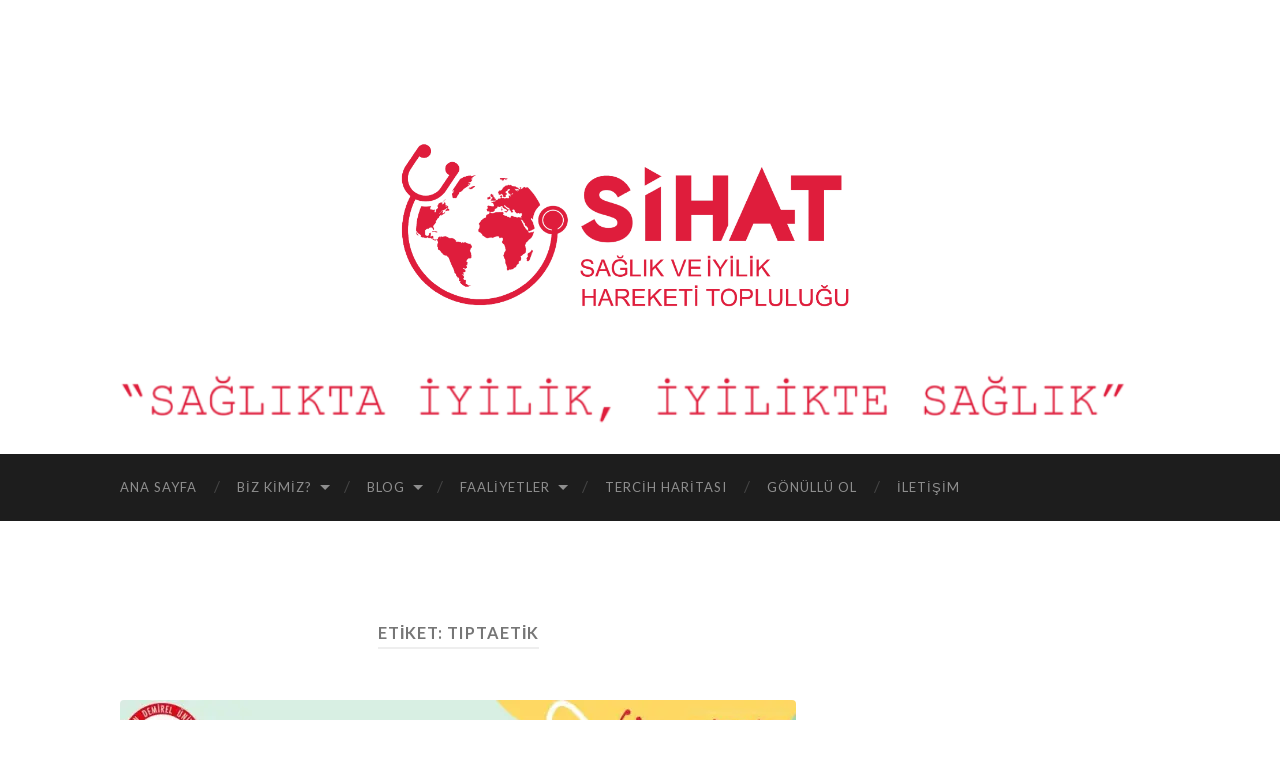

--- FILE ---
content_type: text/html; charset=UTF-8
request_url: http://saglikveiyilikhareketi.org/tag/tiptaetik/
body_size: 13152
content:
<!DOCTYPE html>

<html dir="ltr" lang="tr">

	<head>

		<meta http-equiv="content-type" content="text/html" charset="UTF-8" />
		<meta name="viewport" content="width=device-width, initial-scale=1.0" >

		<link rel="profile" href="http://gmpg.org/xfn/11">

		<title>tıptaetik | Sağlık ve İyilik Hareketi</title>

		<!-- All in One SEO 4.9.3 - aioseo.com -->
	<meta name="robots" content="max-image-preview:large" />
	<link rel="canonical" href="http://saglikveiyilikhareketi.org/tag/tiptaetik/" />
	<meta name="generator" content="All in One SEO (AIOSEO) 4.9.3" />
		<script type="application/ld+json" class="aioseo-schema">
			{"@context":"https:\/\/schema.org","@graph":[{"@type":"BreadcrumbList","@id":"http:\/\/saglikveiyilikhareketi.org\/tag\/tiptaetik\/#breadcrumblist","itemListElement":[{"@type":"ListItem","@id":"http:\/\/saglikveiyilikhareketi.org#listItem","position":1,"name":"Ev","item":"http:\/\/saglikveiyilikhareketi.org","nextItem":{"@type":"ListItem","@id":"http:\/\/saglikveiyilikhareketi.org\/tag\/tiptaetik\/#listItem","name":"t\u0131ptaetik"}},{"@type":"ListItem","@id":"http:\/\/saglikveiyilikhareketi.org\/tag\/tiptaetik\/#listItem","position":2,"name":"t\u0131ptaetik","previousItem":{"@type":"ListItem","@id":"http:\/\/saglikveiyilikhareketi.org#listItem","name":"Ev"}}]},{"@type":"CollectionPage","@id":"http:\/\/saglikveiyilikhareketi.org\/tag\/tiptaetik\/#collectionpage","url":"http:\/\/saglikveiyilikhareketi.org\/tag\/tiptaetik\/","name":"t\u0131ptaetik | Sa\u011fl\u0131k ve \u0130yilik Hareketi","inLanguage":"tr-TR","isPartOf":{"@id":"http:\/\/saglikveiyilikhareketi.org\/#website"},"breadcrumb":{"@id":"http:\/\/saglikveiyilikhareketi.org\/tag\/tiptaetik\/#breadcrumblist"}},{"@type":"Organization","@id":"http:\/\/saglikveiyilikhareketi.org\/#organization","name":"Sa\u011fl\u0131k ve \u0130yilik Hareketi","description":"Sa\u011fl\u0131kta \u0130yilik, \u0130yilikte Sa\u011fl\u0131k","url":"http:\/\/saglikveiyilikhareketi.org\/"},{"@type":"WebSite","@id":"http:\/\/saglikveiyilikhareketi.org\/#website","url":"http:\/\/saglikveiyilikhareketi.org\/","name":"Sa\u011fl\u0131k ve \u0130yilik Hareketi","description":"Sa\u011fl\u0131kta \u0130yilik, \u0130yilikte Sa\u011fl\u0131k","inLanguage":"tr-TR","publisher":{"@id":"http:\/\/saglikveiyilikhareketi.org\/#organization"}}]}
		</script>
		<!-- All in One SEO -->

<link rel='dns-prefetch' href='//stats.wp.com' />
<link rel='preconnect' href='//i0.wp.com' />
<link rel='preconnect' href='//c0.wp.com' />
<link rel="alternate" type="application/rss+xml" title="Sağlık ve İyilik Hareketi &raquo; akışı" href="http://saglikveiyilikhareketi.org/feed/" />
<link rel="alternate" type="application/rss+xml" title="Sağlık ve İyilik Hareketi &raquo; yorum akışı" href="http://saglikveiyilikhareketi.org/comments/feed/" />
<link rel="alternate" type="application/rss+xml" title="Sağlık ve İyilik Hareketi &raquo; tıptaetik etiket akışı" href="http://saglikveiyilikhareketi.org/tag/tiptaetik/feed/" />
<style id='wp-img-auto-sizes-contain-inline-css' type='text/css'>
img:is([sizes=auto i],[sizes^="auto," i]){contain-intrinsic-size:3000px 1500px}
/*# sourceURL=wp-img-auto-sizes-contain-inline-css */
</style>
<link rel='stylesheet' id='mec-select2-style-css' href='http://saglikveiyilikhareketi.org/wp-content/plugins/modern-events-calendar-lite/assets/packages/select2/select2.min.css?ver=6.5.6' type='text/css' media='all' />
<link rel='stylesheet' id='mec-font-icons-css' href='http://saglikveiyilikhareketi.org/wp-content/plugins/modern-events-calendar-lite/assets/css/iconfonts.css?ver=6.9' type='text/css' media='all' />
<link rel='stylesheet' id='mec-frontend-style-css' href='http://saglikveiyilikhareketi.org/wp-content/plugins/modern-events-calendar-lite/assets/css/frontend.min.css?ver=6.5.6' type='text/css' media='all' />
<link rel='stylesheet' id='mec-tooltip-style-css' href='http://saglikveiyilikhareketi.org/wp-content/plugins/modern-events-calendar-lite/assets/packages/tooltip/tooltip.css?ver=6.9' type='text/css' media='all' />
<link rel='stylesheet' id='mec-tooltip-shadow-style-css' href='http://saglikveiyilikhareketi.org/wp-content/plugins/modern-events-calendar-lite/assets/packages/tooltip/tooltipster-sideTip-shadow.min.css?ver=6.9' type='text/css' media='all' />
<link rel='stylesheet' id='featherlight-css' href='http://saglikveiyilikhareketi.org/wp-content/plugins/modern-events-calendar-lite/assets/packages/featherlight/featherlight.css?ver=6.9' type='text/css' media='all' />
<link rel='stylesheet' id='mec-lity-style-css' href='http://saglikveiyilikhareketi.org/wp-content/plugins/modern-events-calendar-lite/assets/packages/lity/lity.min.css?ver=6.9' type='text/css' media='all' />
<link rel='stylesheet' id='mec-general-calendar-style-css' href='http://saglikveiyilikhareketi.org/wp-content/plugins/modern-events-calendar-lite/assets/css/mec-general-calendar.css?ver=6.9' type='text/css' media='all' />
<link rel='stylesheet' id='sbi_styles-css' href='http://saglikveiyilikhareketi.org/wp-content/plugins/instagram-feed/css/sbi-styles.min.css?ver=6.10.0' type='text/css' media='all' />
<style id='wp-emoji-styles-inline-css' type='text/css'>

	img.wp-smiley, img.emoji {
		display: inline !important;
		border: none !important;
		box-shadow: none !important;
		height: 1em !important;
		width: 1em !important;
		margin: 0 0.07em !important;
		vertical-align: -0.1em !important;
		background: none !important;
		padding: 0 !important;
	}
/*# sourceURL=wp-emoji-styles-inline-css */
</style>
<style id='wp-block-library-inline-css' type='text/css'>
:root{--wp-block-synced-color:#7a00df;--wp-block-synced-color--rgb:122,0,223;--wp-bound-block-color:var(--wp-block-synced-color);--wp-editor-canvas-background:#ddd;--wp-admin-theme-color:#007cba;--wp-admin-theme-color--rgb:0,124,186;--wp-admin-theme-color-darker-10:#006ba1;--wp-admin-theme-color-darker-10--rgb:0,107,160.5;--wp-admin-theme-color-darker-20:#005a87;--wp-admin-theme-color-darker-20--rgb:0,90,135;--wp-admin-border-width-focus:2px}@media (min-resolution:192dpi){:root{--wp-admin-border-width-focus:1.5px}}.wp-element-button{cursor:pointer}:root .has-very-light-gray-background-color{background-color:#eee}:root .has-very-dark-gray-background-color{background-color:#313131}:root .has-very-light-gray-color{color:#eee}:root .has-very-dark-gray-color{color:#313131}:root .has-vivid-green-cyan-to-vivid-cyan-blue-gradient-background{background:linear-gradient(135deg,#00d084,#0693e3)}:root .has-purple-crush-gradient-background{background:linear-gradient(135deg,#34e2e4,#4721fb 50%,#ab1dfe)}:root .has-hazy-dawn-gradient-background{background:linear-gradient(135deg,#faaca8,#dad0ec)}:root .has-subdued-olive-gradient-background{background:linear-gradient(135deg,#fafae1,#67a671)}:root .has-atomic-cream-gradient-background{background:linear-gradient(135deg,#fdd79a,#004a59)}:root .has-nightshade-gradient-background{background:linear-gradient(135deg,#330968,#31cdcf)}:root .has-midnight-gradient-background{background:linear-gradient(135deg,#020381,#2874fc)}:root{--wp--preset--font-size--normal:16px;--wp--preset--font-size--huge:42px}.has-regular-font-size{font-size:1em}.has-larger-font-size{font-size:2.625em}.has-normal-font-size{font-size:var(--wp--preset--font-size--normal)}.has-huge-font-size{font-size:var(--wp--preset--font-size--huge)}.has-text-align-center{text-align:center}.has-text-align-left{text-align:left}.has-text-align-right{text-align:right}.has-fit-text{white-space:nowrap!important}#end-resizable-editor-section{display:none}.aligncenter{clear:both}.items-justified-left{justify-content:flex-start}.items-justified-center{justify-content:center}.items-justified-right{justify-content:flex-end}.items-justified-space-between{justify-content:space-between}.screen-reader-text{border:0;clip-path:inset(50%);height:1px;margin:-1px;overflow:hidden;padding:0;position:absolute;width:1px;word-wrap:normal!important}.screen-reader-text:focus{background-color:#ddd;clip-path:none;color:#444;display:block;font-size:1em;height:auto;left:5px;line-height:normal;padding:15px 23px 14px;text-decoration:none;top:5px;width:auto;z-index:100000}html :where(.has-border-color){border-style:solid}html :where([style*=border-top-color]){border-top-style:solid}html :where([style*=border-right-color]){border-right-style:solid}html :where([style*=border-bottom-color]){border-bottom-style:solid}html :where([style*=border-left-color]){border-left-style:solid}html :where([style*=border-width]){border-style:solid}html :where([style*=border-top-width]){border-top-style:solid}html :where([style*=border-right-width]){border-right-style:solid}html :where([style*=border-bottom-width]){border-bottom-style:solid}html :where([style*=border-left-width]){border-left-style:solid}html :where(img[class*=wp-image-]){height:auto;max-width:100%}:where(figure){margin:0 0 1em}html :where(.is-position-sticky){--wp-admin--admin-bar--position-offset:var(--wp-admin--admin-bar--height,0px)}@media screen and (max-width:600px){html :where(.is-position-sticky){--wp-admin--admin-bar--position-offset:0px}}

/*# sourceURL=wp-block-library-inline-css */
</style><style id='global-styles-inline-css' type='text/css'>
:root{--wp--preset--aspect-ratio--square: 1;--wp--preset--aspect-ratio--4-3: 4/3;--wp--preset--aspect-ratio--3-4: 3/4;--wp--preset--aspect-ratio--3-2: 3/2;--wp--preset--aspect-ratio--2-3: 2/3;--wp--preset--aspect-ratio--16-9: 16/9;--wp--preset--aspect-ratio--9-16: 9/16;--wp--preset--color--black: #000000;--wp--preset--color--cyan-bluish-gray: #abb8c3;--wp--preset--color--white: #fff;--wp--preset--color--pale-pink: #f78da7;--wp--preset--color--vivid-red: #cf2e2e;--wp--preset--color--luminous-vivid-orange: #ff6900;--wp--preset--color--luminous-vivid-amber: #fcb900;--wp--preset--color--light-green-cyan: #7bdcb5;--wp--preset--color--vivid-green-cyan: #00d084;--wp--preset--color--pale-cyan-blue: #8ed1fc;--wp--preset--color--vivid-cyan-blue: #0693e3;--wp--preset--color--vivid-purple: #9b51e0;--wp--preset--color--accent: #c61313;--wp--preset--color--dark-gray: #444;--wp--preset--color--medium-gray: #666;--wp--preset--color--light-gray: #888;--wp--preset--gradient--vivid-cyan-blue-to-vivid-purple: linear-gradient(135deg,rgb(6,147,227) 0%,rgb(155,81,224) 100%);--wp--preset--gradient--light-green-cyan-to-vivid-green-cyan: linear-gradient(135deg,rgb(122,220,180) 0%,rgb(0,208,130) 100%);--wp--preset--gradient--luminous-vivid-amber-to-luminous-vivid-orange: linear-gradient(135deg,rgb(252,185,0) 0%,rgb(255,105,0) 100%);--wp--preset--gradient--luminous-vivid-orange-to-vivid-red: linear-gradient(135deg,rgb(255,105,0) 0%,rgb(207,46,46) 100%);--wp--preset--gradient--very-light-gray-to-cyan-bluish-gray: linear-gradient(135deg,rgb(238,238,238) 0%,rgb(169,184,195) 100%);--wp--preset--gradient--cool-to-warm-spectrum: linear-gradient(135deg,rgb(74,234,220) 0%,rgb(151,120,209) 20%,rgb(207,42,186) 40%,rgb(238,44,130) 60%,rgb(251,105,98) 80%,rgb(254,248,76) 100%);--wp--preset--gradient--blush-light-purple: linear-gradient(135deg,rgb(255,206,236) 0%,rgb(152,150,240) 100%);--wp--preset--gradient--blush-bordeaux: linear-gradient(135deg,rgb(254,205,165) 0%,rgb(254,45,45) 50%,rgb(107,0,62) 100%);--wp--preset--gradient--luminous-dusk: linear-gradient(135deg,rgb(255,203,112) 0%,rgb(199,81,192) 50%,rgb(65,88,208) 100%);--wp--preset--gradient--pale-ocean: linear-gradient(135deg,rgb(255,245,203) 0%,rgb(182,227,212) 50%,rgb(51,167,181) 100%);--wp--preset--gradient--electric-grass: linear-gradient(135deg,rgb(202,248,128) 0%,rgb(113,206,126) 100%);--wp--preset--gradient--midnight: linear-gradient(135deg,rgb(2,3,129) 0%,rgb(40,116,252) 100%);--wp--preset--font-size--small: 16px;--wp--preset--font-size--medium: 20px;--wp--preset--font-size--large: 24px;--wp--preset--font-size--x-large: 42px;--wp--preset--font-size--regular: 19px;--wp--preset--font-size--larger: 32px;--wp--preset--spacing--20: 0.44rem;--wp--preset--spacing--30: 0.67rem;--wp--preset--spacing--40: 1rem;--wp--preset--spacing--50: 1.5rem;--wp--preset--spacing--60: 2.25rem;--wp--preset--spacing--70: 3.38rem;--wp--preset--spacing--80: 5.06rem;--wp--preset--shadow--natural: 6px 6px 9px rgba(0, 0, 0, 0.2);--wp--preset--shadow--deep: 12px 12px 50px rgba(0, 0, 0, 0.4);--wp--preset--shadow--sharp: 6px 6px 0px rgba(0, 0, 0, 0.2);--wp--preset--shadow--outlined: 6px 6px 0px -3px rgb(255, 255, 255), 6px 6px rgb(0, 0, 0);--wp--preset--shadow--crisp: 6px 6px 0px rgb(0, 0, 0);}:where(.is-layout-flex){gap: 0.5em;}:where(.is-layout-grid){gap: 0.5em;}body .is-layout-flex{display: flex;}.is-layout-flex{flex-wrap: wrap;align-items: center;}.is-layout-flex > :is(*, div){margin: 0;}body .is-layout-grid{display: grid;}.is-layout-grid > :is(*, div){margin: 0;}:where(.wp-block-columns.is-layout-flex){gap: 2em;}:where(.wp-block-columns.is-layout-grid){gap: 2em;}:where(.wp-block-post-template.is-layout-flex){gap: 1.25em;}:where(.wp-block-post-template.is-layout-grid){gap: 1.25em;}.has-black-color{color: var(--wp--preset--color--black) !important;}.has-cyan-bluish-gray-color{color: var(--wp--preset--color--cyan-bluish-gray) !important;}.has-white-color{color: var(--wp--preset--color--white) !important;}.has-pale-pink-color{color: var(--wp--preset--color--pale-pink) !important;}.has-vivid-red-color{color: var(--wp--preset--color--vivid-red) !important;}.has-luminous-vivid-orange-color{color: var(--wp--preset--color--luminous-vivid-orange) !important;}.has-luminous-vivid-amber-color{color: var(--wp--preset--color--luminous-vivid-amber) !important;}.has-light-green-cyan-color{color: var(--wp--preset--color--light-green-cyan) !important;}.has-vivid-green-cyan-color{color: var(--wp--preset--color--vivid-green-cyan) !important;}.has-pale-cyan-blue-color{color: var(--wp--preset--color--pale-cyan-blue) !important;}.has-vivid-cyan-blue-color{color: var(--wp--preset--color--vivid-cyan-blue) !important;}.has-vivid-purple-color{color: var(--wp--preset--color--vivid-purple) !important;}.has-black-background-color{background-color: var(--wp--preset--color--black) !important;}.has-cyan-bluish-gray-background-color{background-color: var(--wp--preset--color--cyan-bluish-gray) !important;}.has-white-background-color{background-color: var(--wp--preset--color--white) !important;}.has-pale-pink-background-color{background-color: var(--wp--preset--color--pale-pink) !important;}.has-vivid-red-background-color{background-color: var(--wp--preset--color--vivid-red) !important;}.has-luminous-vivid-orange-background-color{background-color: var(--wp--preset--color--luminous-vivid-orange) !important;}.has-luminous-vivid-amber-background-color{background-color: var(--wp--preset--color--luminous-vivid-amber) !important;}.has-light-green-cyan-background-color{background-color: var(--wp--preset--color--light-green-cyan) !important;}.has-vivid-green-cyan-background-color{background-color: var(--wp--preset--color--vivid-green-cyan) !important;}.has-pale-cyan-blue-background-color{background-color: var(--wp--preset--color--pale-cyan-blue) !important;}.has-vivid-cyan-blue-background-color{background-color: var(--wp--preset--color--vivid-cyan-blue) !important;}.has-vivid-purple-background-color{background-color: var(--wp--preset--color--vivid-purple) !important;}.has-black-border-color{border-color: var(--wp--preset--color--black) !important;}.has-cyan-bluish-gray-border-color{border-color: var(--wp--preset--color--cyan-bluish-gray) !important;}.has-white-border-color{border-color: var(--wp--preset--color--white) !important;}.has-pale-pink-border-color{border-color: var(--wp--preset--color--pale-pink) !important;}.has-vivid-red-border-color{border-color: var(--wp--preset--color--vivid-red) !important;}.has-luminous-vivid-orange-border-color{border-color: var(--wp--preset--color--luminous-vivid-orange) !important;}.has-luminous-vivid-amber-border-color{border-color: var(--wp--preset--color--luminous-vivid-amber) !important;}.has-light-green-cyan-border-color{border-color: var(--wp--preset--color--light-green-cyan) !important;}.has-vivid-green-cyan-border-color{border-color: var(--wp--preset--color--vivid-green-cyan) !important;}.has-pale-cyan-blue-border-color{border-color: var(--wp--preset--color--pale-cyan-blue) !important;}.has-vivid-cyan-blue-border-color{border-color: var(--wp--preset--color--vivid-cyan-blue) !important;}.has-vivid-purple-border-color{border-color: var(--wp--preset--color--vivid-purple) !important;}.has-vivid-cyan-blue-to-vivid-purple-gradient-background{background: var(--wp--preset--gradient--vivid-cyan-blue-to-vivid-purple) !important;}.has-light-green-cyan-to-vivid-green-cyan-gradient-background{background: var(--wp--preset--gradient--light-green-cyan-to-vivid-green-cyan) !important;}.has-luminous-vivid-amber-to-luminous-vivid-orange-gradient-background{background: var(--wp--preset--gradient--luminous-vivid-amber-to-luminous-vivid-orange) !important;}.has-luminous-vivid-orange-to-vivid-red-gradient-background{background: var(--wp--preset--gradient--luminous-vivid-orange-to-vivid-red) !important;}.has-very-light-gray-to-cyan-bluish-gray-gradient-background{background: var(--wp--preset--gradient--very-light-gray-to-cyan-bluish-gray) !important;}.has-cool-to-warm-spectrum-gradient-background{background: var(--wp--preset--gradient--cool-to-warm-spectrum) !important;}.has-blush-light-purple-gradient-background{background: var(--wp--preset--gradient--blush-light-purple) !important;}.has-blush-bordeaux-gradient-background{background: var(--wp--preset--gradient--blush-bordeaux) !important;}.has-luminous-dusk-gradient-background{background: var(--wp--preset--gradient--luminous-dusk) !important;}.has-pale-ocean-gradient-background{background: var(--wp--preset--gradient--pale-ocean) !important;}.has-electric-grass-gradient-background{background: var(--wp--preset--gradient--electric-grass) !important;}.has-midnight-gradient-background{background: var(--wp--preset--gradient--midnight) !important;}.has-small-font-size{font-size: var(--wp--preset--font-size--small) !important;}.has-medium-font-size{font-size: var(--wp--preset--font-size--medium) !important;}.has-large-font-size{font-size: var(--wp--preset--font-size--large) !important;}.has-x-large-font-size{font-size: var(--wp--preset--font-size--x-large) !important;}
/*# sourceURL=global-styles-inline-css */
</style>

<style id='classic-theme-styles-inline-css' type='text/css'>
/*! This file is auto-generated */
.wp-block-button__link{color:#fff;background-color:#32373c;border-radius:9999px;box-shadow:none;text-decoration:none;padding:calc(.667em + 2px) calc(1.333em + 2px);font-size:1.125em}.wp-block-file__button{background:#32373c;color:#fff;text-decoration:none}
/*# sourceURL=/wp-includes/css/classic-themes.min.css */
</style>
<link rel='stylesheet' id='contact-form-7-css' href='http://saglikveiyilikhareketi.org/wp-content/plugins/contact-form-7/includes/css/styles.css?ver=6.1.4' type='text/css' media='all' />
<link rel='stylesheet' id='toc-screen-css' href='http://saglikveiyilikhareketi.org/wp-content/plugins/table-of-contents-plus/screen.min.css?ver=2411.1' type='text/css' media='all' />
<style id='toc-screen-inline-css' type='text/css'>
div#toc_container ul li {font-size: 90%;}
/*# sourceURL=toc-screen-inline-css */
</style>
<link rel='stylesheet' id='dflip-style-css' href='http://saglikveiyilikhareketi.org/wp-content/plugins/3d-flipbook-dflip-lite/assets/css/dflip.min.css?ver=2.4.20' type='text/css' media='all' />
<link rel='stylesheet' id='newsletter-css' href='http://saglikveiyilikhareketi.org/wp-content/plugins/newsletter/style.css?ver=9.1.0' type='text/css' media='all' />
<link rel='stylesheet' id='hemingway_googleFonts-css' href='//fonts.googleapis.com/css?family=Lato%3A400%2C700%2C400italic%2C700italic%7CRaleway%3A400%2C700' type='text/css' media='all' />
<link rel='stylesheet' id='hemingway_style-css' href='http://saglikveiyilikhareketi.org/wp-content/themes/hemingway/style.css?ver=2.1.0' type='text/css' media='all' />
<!--n2css--><!--n2js--><script type="text/javascript" src="https://c0.wp.com/c/6.9/wp-includes/js/jquery/jquery.min.js" id="jquery-core-js"></script>
<script type="text/javascript" src="https://c0.wp.com/c/6.9/wp-includes/js/jquery/jquery-migrate.min.js" id="jquery-migrate-js"></script>
<script type="text/javascript" src="http://saglikveiyilikhareketi.org/wp-content/plugins/modern-events-calendar-lite/assets/js/mec-general-calendar.js?ver=6.5.6" id="mec-general-calendar-script-js"></script>
<script type="text/javascript" id="mec-frontend-script-js-extra">
/* <![CDATA[ */
var mecdata = {"day":"g\u00fcn","days":"g\u00fcnler","hour":"saat","hours":"saatler","minute":"dakika","minutes":"dakikalar","second":"saniye","seconds":"saniyeler","elementor_edit_mode":"no","recapcha_key":"","ajax_url":"http://saglikveiyilikhareketi.org/wp-admin/admin-ajax.php","fes_nonce":"f4bd8ff8f4","current_year":"2026","current_month":"01","datepicker_format":"yy-mm-dd"};
//# sourceURL=mec-frontend-script-js-extra
/* ]]> */
</script>
<script type="text/javascript" src="http://saglikveiyilikhareketi.org/wp-content/plugins/modern-events-calendar-lite/assets/js/frontend.js?ver=6.5.6" id="mec-frontend-script-js"></script>
<script type="text/javascript" src="http://saglikveiyilikhareketi.org/wp-content/plugins/modern-events-calendar-lite/assets/js/events.js?ver=6.5.6" id="mec-events-script-js"></script>
<script type="text/javascript" src="http://saglikveiyilikhareketi.org/wp-content/plugins/flowpaper-lite-pdf-flipbook/assets/lity/lity.min.js" id="lity-js-js"></script>
<link rel="https://api.w.org/" href="http://saglikveiyilikhareketi.org/wp-json/" /><link rel="alternate" title="JSON" type="application/json" href="http://saglikveiyilikhareketi.org/wp-json/wp/v2/tags/258" /><link rel="EditURI" type="application/rsd+xml" title="RSD" href="http://saglikveiyilikhareketi.org/xmlrpc.php?rsd" />
<meta name="generator" content="WordPress 6.9" />
	<style>img#wpstats{display:none}</style>
		<style type="text/css"><!-- Customizer CSS -->::selection { background-color: #c61313; }.featured-media .sticky-post { background-color: #c61313; }fieldset legend { background-color: #c61313; }:root .has-accent-background-color { background-color: #c61313; }button:hover { background-color: #c61313; }.button:hover { background-color: #c61313; }.faux-button:hover { background-color: #c61313; }a.more-link:hover { background-color: #c61313; }.wp-block-button__link:hover { background-color: #c61313; }.is-style-outline .wp-block-button__link.has-accent-color:hover { background-color: #c61313; }.wp-block-file__button:hover { background-color: #c61313; }input[type="button"]:hover { background-color: #c61313; }input[type="reset"]:hover { background-color: #c61313; }input[type="submit"]:hover { background-color: #c61313; }.post-tags a:hover { background-color: #c61313; }.content #respond input[type="submit"]:hover { background-color: #c61313; }.searchform #searchsubmit { background-color: #c61313; }.searchform #searchsubmit:hover { background-color: #c61313; }.sidebar .tagcloud a:hover { background-color: #c61313; }.footer .tagcloud a:hover { background-color: #c61313; }.is-style-outline .wp-block-button__link.has-accent-color:hover { border-color: #c61313; }.post-tags a:hover:after { border-right-color: #c61313; }a { color: #c61313; }.blog-title a:hover { color: #c61313; }.blog-menu a:hover { color: #c61313; }.post-title a:hover { color: #c61313; }.post-meta a:hover { color: #c61313; }.blog .format-quote blockquote cite a:hover { color: #c61313; }:root .has-accent-color { color: #c61313; }.post-categories a { color: #c61313; }.post-categories a:hover { color: #c61313; }.post-nav a:hover { color: #c61313; }.archive-nav a:hover { color: #c61313; }.comment-meta-content cite a:hover { color: #c61313; }.comment-meta-content p a:hover { color: #c61313; }.comment-actions a:hover { color: #c61313; }#cancel-comment-reply-link { color: #c61313; }#cancel-comment-reply-link:hover { color: #c61313; }.widget-title a { color: #c61313; }.widget-title a:hover { color: #c61313; }.widget_text a { color: #c61313; }.widget_text a:hover { color: #c61313; }.widget_rss a { color: #c61313; }.widget_rss a:hover { color: #c61313; }.widget_archive a { color: #c61313; }.widget_archive a:hover { color: #c61313; }.widget_meta a { color: #c61313; }.widget_meta a:hover { color: #c61313; }.widget_recent_comments a { color: #c61313; }.widget_recent_comments a:hover { color: #c61313; }.widget_pages a { color: #c61313; }.widget_pages a:hover { color: #c61313; }.widget_links a { color: #c61313; }.widget_links a:hover { color: #c61313; }.widget_recent_entries a { color: #c61313; }.widget_recent_entries a:hover { color: #c61313; }.widget_categories a { color: #c61313; }.widget_categories a:hover { color: #c61313; }#wp-calendar a { color: #c61313; }#wp-calendar a:hover { color: #c61313; }#wp-calendar tfoot a:hover { color: #c61313; }.wp-calendar-nav a:hover { color: #c61313; }.widgetmore a { color: #c61313; }.widgetmore a:hover { color: #c61313; }</style><!-- /Customizer CSS --><link rel="icon" href="https://i0.wp.com/saglikveiyilikhareketi.org/wp-content/uploads/2019/12/cropped-IMG_6193.png?fit=32%2C32" sizes="32x32" />
<link rel="icon" href="https://i0.wp.com/saglikveiyilikhareketi.org/wp-content/uploads/2019/12/cropped-IMG_6193.png?fit=192%2C192" sizes="192x192" />
<link rel="apple-touch-icon" href="https://i0.wp.com/saglikveiyilikhareketi.org/wp-content/uploads/2019/12/cropped-IMG_6193.png?fit=180%2C180" />
<meta name="msapplication-TileImage" content="https://i0.wp.com/saglikveiyilikhareketi.org/wp-content/uploads/2019/12/cropped-IMG_6193.png?fit=270%2C270" />

	</head>
	
	<body class="archive tag tag-tiptaetik tag-258 wp-theme-hemingway">

			
		<div class="big-wrapper">
	
			<div class="header-cover section bg-dark-light no-padding">

						
				<div class="header section" style="background-image: url( http://saglikveiyilikhareketi.org/wp-content/uploads/2019/12/cropped-4-2.png );">
							
					<div class="header-inner section-inner">
					
												
							<div class="blog-logo">
							
						        <a href="http://saglikveiyilikhareketi.org/" rel="home">
						        	<img src="http://saglikveiyilikhareketi.org/wp-content/uploads/2019/12/3.png">
																			<span class="screen-reader-text">Sağlık ve İyilik Hareketi</span>
															        </a>
						        
						    </div><!-- .blog-logo -->
					
															
					</div><!-- .header-inner -->
								
				</div><!-- .header -->
			
			</div><!-- .bg-dark -->
			
			<div class="navigation section no-padding bg-dark">
			
				<div class="navigation-inner section-inner group">
				
					<div class="toggle-container section-inner hidden">
			
						<button type="button" class="nav-toggle toggle">
							<div class="bar"></div>
							<div class="bar"></div>
							<div class="bar"></div>
							<span class="screen-reader-text">Toggle mobile menu</span>
						</button>
						
						<button type="button" class="search-toggle toggle">
							<div class="metal"></div>
							<div class="glass"></div>
							<div class="handle"></div>
							<span class="screen-reader-text">Toggle search field</span>
						</button>
											
					</div><!-- .toggle-container -->
					
					<div class="blog-search hidden">
						<form role="search" method="get" id="searchform" class="searchform" action="http://saglikveiyilikhareketi.org/">
				<div>
					<label class="screen-reader-text" for="s">Arama:</label>
					<input type="text" value="" name="s" id="s" />
					<input type="submit" id="searchsubmit" value="Ara" />
				</div>
			</form>					</div><!-- .blog-search -->
				
					<ul class="blog-menu">
						<li id="menu-item-714" class="menu-item menu-item-type-post_type menu-item-object-page menu-item-home menu-item-714"><a href="http://saglikveiyilikhareketi.org/">Ana Sayfa</a></li>
<li id="menu-item-24" class="menu-item menu-item-type-post_type menu-item-object-page menu-item-has-children menu-item-24"><a href="http://saglikveiyilikhareketi.org/biz-kimiz/">Biz Kimiz?</a>
<ul class="sub-menu">
	<li id="menu-item-126" class="menu-item menu-item-type-post_type menu-item-object-page menu-item-126"><a href="http://saglikveiyilikhareketi.org/biz-kimiz/">Biz Kimiz?</a></li>
	<li id="menu-item-65" class="menu-item menu-item-type-post_type menu-item-object-page menu-item-65"><a href="http://saglikveiyilikhareketi.org/kurumsal-2/">Yönetim Şeması</a></li>
	<li id="menu-item-48" class="menu-item menu-item-type-post_type menu-item-object-page menu-item-48"><a href="http://saglikveiyilikhareketi.org/hakkimizda/">Hakkımızda</a></li>
</ul>
</li>
<li id="menu-item-29" class="menu-item menu-item-type-taxonomy menu-item-object-category menu-item-has-children menu-item-29"><a href="http://saglikveiyilikhareketi.org/category/blog/">Blog</a>
<ul class="sub-menu">
	<li id="menu-item-1442" class="menu-item menu-item-type-taxonomy menu-item-object-category menu-item-1442"><a href="http://saglikveiyilikhareketi.org/category/beslenme-ve-uyku/">Beslenme ve Uyku</a></li>
	<li id="menu-item-534" class="menu-item menu-item-type-taxonomy menu-item-object-category menu-item-534"><a href="http://saglikveiyilikhareketi.org/category/blog/bilimsel/">Bilimsel</a></li>
	<li id="menu-item-535" class="menu-item menu-item-type-taxonomy menu-item-object-category menu-item-535"><a href="http://saglikveiyilikhareketi.org/category/blog/edebiyat/">Edebiyat</a></li>
	<li id="menu-item-1194" class="menu-item menu-item-type-post_type menu-item-object-page menu-item-1194"><a href="http://saglikveiyilikhareketi.org/tercih-haritasi/">Tercih Haritası</a></li>
</ul>
</li>
<li id="menu-item-30" class="menu-item menu-item-type-taxonomy menu-item-object-category menu-item-has-children menu-item-30"><a href="http://saglikveiyilikhareketi.org/category/faaliyetler/">Faaliyetler</a>
<ul class="sub-menu">
	<li id="menu-item-313" class="menu-item menu-item-type-taxonomy menu-item-object-category menu-item-313"><a href="http://saglikveiyilikhareketi.org/category/calistaylar/">Çalıştaylar</a></li>
	<li id="menu-item-303" class="menu-item menu-item-type-taxonomy menu-item-object-category menu-item-303"><a href="http://saglikveiyilikhareketi.org/category/bolu/">Bolu</a></li>
	<li id="menu-item-304" class="menu-item menu-item-type-taxonomy menu-item-object-category menu-item-304"><a href="http://saglikveiyilikhareketi.org/category/bursa/">Bursa</a></li>
	<li id="menu-item-305" class="menu-item menu-item-type-taxonomy menu-item-object-category menu-item-305"><a href="http://saglikveiyilikhareketi.org/category/isparta/">Isparta</a></li>
	<li id="menu-item-306" class="menu-item menu-item-type-taxonomy menu-item-object-category menu-item-306"><a href="http://saglikveiyilikhareketi.org/category/izmir/">İzmir</a></li>
	<li id="menu-item-307" class="menu-item menu-item-type-taxonomy menu-item-object-category menu-item-307"><a href="http://saglikveiyilikhareketi.org/category/kars/">Kars</a></li>
	<li id="menu-item-308" class="menu-item menu-item-type-taxonomy menu-item-object-category menu-item-308"><a href="http://saglikveiyilikhareketi.org/category/kayseri/">Kayseri</a></li>
	<li id="menu-item-309" class="menu-item menu-item-type-taxonomy menu-item-object-category menu-item-309"><a href="http://saglikveiyilikhareketi.org/category/kutahya/">Kütahya</a></li>
	<li id="menu-item-310" class="menu-item menu-item-type-taxonomy menu-item-object-category menu-item-310"><a href="http://saglikveiyilikhareketi.org/category/malatya/">Malatya</a></li>
	<li id="menu-item-311" class="menu-item menu-item-type-taxonomy menu-item-object-category menu-item-311"><a href="http://saglikveiyilikhareketi.org/category/rize/">Rize</a></li>
	<li id="menu-item-312" class="menu-item menu-item-type-taxonomy menu-item-object-category menu-item-312"><a href="http://saglikveiyilikhareketi.org/category/sakarya/">Sakarya</a></li>
</ul>
</li>
<li id="menu-item-1976" class="menu-item menu-item-type-post_type menu-item-object-page menu-item-1976"><a href="http://saglikveiyilikhareketi.org/tercih-haritasi/">Tercih Haritası</a></li>
<li id="menu-item-1340" class="menu-item menu-item-type-post_type menu-item-object-page menu-item-1340"><a href="http://saglikveiyilikhareketi.org/gonullu-ol/">Gönüllü Ol</a></li>
<li id="menu-item-33" class="menu-item menu-item-type-post_type menu-item-object-page menu-item-33"><a href="http://saglikveiyilikhareketi.org/iletisim/">İletişim</a></li>
					 </ul><!-- .blog-menu -->
					 
					 <ul class="mobile-menu">
					
						<li class="menu-item menu-item-type-post_type menu-item-object-page menu-item-home menu-item-714"><a href="http://saglikveiyilikhareketi.org/">Ana Sayfa</a></li>
<li class="menu-item menu-item-type-post_type menu-item-object-page menu-item-has-children menu-item-24"><a href="http://saglikveiyilikhareketi.org/biz-kimiz/">Biz Kimiz?</a>
<ul class="sub-menu">
	<li class="menu-item menu-item-type-post_type menu-item-object-page menu-item-126"><a href="http://saglikveiyilikhareketi.org/biz-kimiz/">Biz Kimiz?</a></li>
	<li class="menu-item menu-item-type-post_type menu-item-object-page menu-item-65"><a href="http://saglikveiyilikhareketi.org/kurumsal-2/">Yönetim Şeması</a></li>
	<li class="menu-item menu-item-type-post_type menu-item-object-page menu-item-48"><a href="http://saglikveiyilikhareketi.org/hakkimizda/">Hakkımızda</a></li>
</ul>
</li>
<li class="menu-item menu-item-type-taxonomy menu-item-object-category menu-item-has-children menu-item-29"><a href="http://saglikveiyilikhareketi.org/category/blog/">Blog</a>
<ul class="sub-menu">
	<li class="menu-item menu-item-type-taxonomy menu-item-object-category menu-item-1442"><a href="http://saglikveiyilikhareketi.org/category/beslenme-ve-uyku/">Beslenme ve Uyku</a></li>
	<li class="menu-item menu-item-type-taxonomy menu-item-object-category menu-item-534"><a href="http://saglikveiyilikhareketi.org/category/blog/bilimsel/">Bilimsel</a></li>
	<li class="menu-item menu-item-type-taxonomy menu-item-object-category menu-item-535"><a href="http://saglikveiyilikhareketi.org/category/blog/edebiyat/">Edebiyat</a></li>
	<li class="menu-item menu-item-type-post_type menu-item-object-page menu-item-1194"><a href="http://saglikveiyilikhareketi.org/tercih-haritasi/">Tercih Haritası</a></li>
</ul>
</li>
<li class="menu-item menu-item-type-taxonomy menu-item-object-category menu-item-has-children menu-item-30"><a href="http://saglikveiyilikhareketi.org/category/faaliyetler/">Faaliyetler</a>
<ul class="sub-menu">
	<li class="menu-item menu-item-type-taxonomy menu-item-object-category menu-item-313"><a href="http://saglikveiyilikhareketi.org/category/calistaylar/">Çalıştaylar</a></li>
	<li class="menu-item menu-item-type-taxonomy menu-item-object-category menu-item-303"><a href="http://saglikveiyilikhareketi.org/category/bolu/">Bolu</a></li>
	<li class="menu-item menu-item-type-taxonomy menu-item-object-category menu-item-304"><a href="http://saglikveiyilikhareketi.org/category/bursa/">Bursa</a></li>
	<li class="menu-item menu-item-type-taxonomy menu-item-object-category menu-item-305"><a href="http://saglikveiyilikhareketi.org/category/isparta/">Isparta</a></li>
	<li class="menu-item menu-item-type-taxonomy menu-item-object-category menu-item-306"><a href="http://saglikveiyilikhareketi.org/category/izmir/">İzmir</a></li>
	<li class="menu-item menu-item-type-taxonomy menu-item-object-category menu-item-307"><a href="http://saglikveiyilikhareketi.org/category/kars/">Kars</a></li>
	<li class="menu-item menu-item-type-taxonomy menu-item-object-category menu-item-308"><a href="http://saglikveiyilikhareketi.org/category/kayseri/">Kayseri</a></li>
	<li class="menu-item menu-item-type-taxonomy menu-item-object-category menu-item-309"><a href="http://saglikveiyilikhareketi.org/category/kutahya/">Kütahya</a></li>
	<li class="menu-item menu-item-type-taxonomy menu-item-object-category menu-item-310"><a href="http://saglikveiyilikhareketi.org/category/malatya/">Malatya</a></li>
	<li class="menu-item menu-item-type-taxonomy menu-item-object-category menu-item-311"><a href="http://saglikveiyilikhareketi.org/category/rize/">Rize</a></li>
	<li class="menu-item menu-item-type-taxonomy menu-item-object-category menu-item-312"><a href="http://saglikveiyilikhareketi.org/category/sakarya/">Sakarya</a></li>
</ul>
</li>
<li class="menu-item menu-item-type-post_type menu-item-object-page menu-item-1976"><a href="http://saglikveiyilikhareketi.org/tercih-haritasi/">Tercih Haritası</a></li>
<li class="menu-item menu-item-type-post_type menu-item-object-page menu-item-1340"><a href="http://saglikveiyilikhareketi.org/gonullu-ol/">Gönüllü Ol</a></li>
<li class="menu-item menu-item-type-post_type menu-item-object-page menu-item-33"><a href="http://saglikveiyilikhareketi.org/iletisim/">İletişim</a></li>
						
					 </ul><!-- .mobile-menu -->
				 
				</div><!-- .navigation-inner -->
				
			</div><!-- .navigation -->
<div class="wrapper section-inner group">

	<div class="content left">
		
		<div class="posts">

			
				<header class="archive-header">

											<h1 class="archive-title">Etiket: <span>tıptaetik</span></h1>
					
										
				</header><!-- .archive-header -->

				<div id="post-1874" class="post-preview post-1874 mec-events type-mec-events status-publish has-post-thumbnail hentry tag-ahmetozdinc tag-ilmekilmek tag-soylesi tag-tiptaetik mec_category-konferans">

	
		<div class="post-header">

			
				<div class="featured-media">
				
									
					<a href="http://saglikveiyilikhareketi.org/etkinlikler/ilmek-ilmek-serisi-tipta-etik-ve-mahremiyet-soylesi-2/" rel="bookmark">
					
						<img width="676" height="956" src="https://i0.wp.com/saglikveiyilikhareketi.org/wp-content/uploads/2021/04/WhatsApp-Image-2021-04-19-at-21.09.11.jpeg?fit=676%2C956" class="attachment-post-image size-post-image wp-post-image" alt="" decoding="async" fetchpriority="high" srcset="https://i0.wp.com/saglikveiyilikhareketi.org/wp-content/uploads/2021/04/WhatsApp-Image-2021-04-19-at-21.09.11.jpeg?w=1131 1131w, https://i0.wp.com/saglikveiyilikhareketi.org/wp-content/uploads/2021/04/WhatsApp-Image-2021-04-19-at-21.09.11.jpeg?resize=212%2C300 212w, https://i0.wp.com/saglikveiyilikhareketi.org/wp-content/uploads/2021/04/WhatsApp-Image-2021-04-19-at-21.09.11.jpeg?resize=724%2C1024 724w, https://i0.wp.com/saglikveiyilikhareketi.org/wp-content/uploads/2021/04/WhatsApp-Image-2021-04-19-at-21.09.11.jpeg?resize=768%2C1086 768w, https://i0.wp.com/saglikveiyilikhareketi.org/wp-content/uploads/2021/04/WhatsApp-Image-2021-04-19-at-21.09.11.jpeg?resize=1086%2C1536 1086w, https://i0.wp.com/saglikveiyilikhareketi.org/wp-content/uploads/2021/04/WhatsApp-Image-2021-04-19-at-21.09.11.jpeg?resize=676%2C956 676w" sizes="(max-width: 676px) 100vw, 676px" />						
					</a>
							
				</div><!-- .featured-media -->
					
						
			<h2 class="post-title"><a href="http://saglikveiyilikhareketi.org/etkinlikler/ilmek-ilmek-serisi-tipta-etik-ve-mahremiyet-soylesi-2/" rel="bookmark">İLMEK İLMEK SERİSİ/ TIPTA ETİK VE MAHREMİYET- SÖYLEŞİ</a></h2>
			
			<div class="post-meta">
			
				<span class="post-date"><a href="http://saglikveiyilikhareketi.org/etkinlikler/ilmek-ilmek-serisi-tipta-etik-ve-mahremiyet-soylesi-2/">23/04/2021</a></span>
				
				
					
				
				
								
				
										
			</div>
			
		</div><!-- .post-header -->

	
																						
		<div class="post-content">
			
			<p>İlmek ilmek serimizin ikinci başlığı olan<strong> &#8221; Tıpta Etik ve Mahremiyet &#8221; </strong>konusunda gerçekleştireceğimiz yeni etkinliğimizi sizlere duyurmaktan mutluluk duyuyoruz. 🤩</p>
<p>Cerrahpaşa Tıp Fakültesi, Tıp Tarihi ve Etik Anabilim Dalı Öğretim Görevlisi olarak görev yapan kıymetli hocamız  <strong>Dr. Ahmet Özdinç</strong> ile <strong>Tıp Etiği</strong> konulu söyleşimizi 24 Nisan 2021 Cumartesi günü saat 21.30’da Zoom uygulamasında gerçekleştireceğiz. Hepinizi söyleşimize bekliyoruz. 💬 📚</p>
<p>Katılım formuna instagram profilimizdeki  biyografi kısmından ulaşabilirsiniz. <strong>(@sdu.sihat)<a href="http://instagram.com/sdu.sihat/">http://instagram.com/sdu.sihat/</a></strong></p>
						
			
		</div><!-- .post-content -->

					
	<div class="clear"></div>

</div><!-- .post -->
		</div><!-- .posts -->
		
					
	</div><!-- .content.left -->
		
	
	<div class="sidebar right" role="complementary">
		<div id="custom_html-4" class="widget_text widget widget_custom_html"><div class="widget_text widget-content"><div class="textwidget custom-html-widget"><br>
<br>
<br>
<br>
<br>
<br>
<br>
<br>
<br>
<br>
<br>
<br>
<br>
<br>
<br>
<br>
<br>
<br>
<br>
<br>
<br>
<br>
<br>
<br>
<br>
<br>
<br>
<br>
<br>
<br>
<br>
<br>

</div></div></div><div id="search-3" class="widget widget_search"><div class="widget-content"><h3 class="widget-title">Ara</h3><form role="search" method="get" id="searchform" class="searchform" action="http://saglikveiyilikhareketi.org/">
				<div>
					<label class="screen-reader-text" for="s">Arama:</label>
					<input type="text" value="" name="s" id="s" />
					<input type="submit" id="searchsubmit" value="Ara" />
				</div>
			</form></div></div><div id="newsletterwidget-3" class="widget widget_newsletterwidget"><div class="widget-content"><h3 class="widget-title">Bizi Takip Etmek İçin:</h3><div class="tnp tnp-subscription tnp-widget">
<form method="post" action="http://saglikveiyilikhareketi.org/wp-admin/admin-ajax.php?action=tnp&amp;na=s">
<input type="hidden" name="nr" value="widget">
<input type="hidden" name="nlang" value="">
<div class="tnp-field tnp-field-email"><label for="tnp-1">Email</label>
<input class="tnp-email" type="email" name="ne" id="tnp-1" value="" placeholder="" required></div>
<div class="tnp-field tnp-field-button" style="text-align: left"><input class="tnp-submit" type="submit" value="Abone Ol" style="">
</div>
</form>
</div>
</div></div><div id="custom_html-3" class="widget_text widget widget_custom_html"><div class="widget_text widget-content"><h3 class="widget-title">İnstagram</h3><div class="textwidget custom-html-widget">
<div id="sb_instagram"  class="sbi sbi_mob_col_1 sbi_tab_col_2 sbi_col_3" style="padding-bottom: 6px; width: 100%;"	 data-feedid="*1"  data-res="auto" data-cols="3" data-colsmobile="1" data-colstablet="2" data-num="9" data-nummobile="" data-item-padding="3"	 data-shortcode-atts="{}"  data-postid="" data-locatornonce="2e9abf1f84" data-imageaspectratio="1:1" data-sbi-flags="favorLocal">
	
	<div id="sbi_images"  style="gap: 6px;">
			</div>

	<div id="sbi_load" >

	
			<span class="sbi_follow_btn" >
			<a target="_blank"
				rel="nofollow noopener"  href="https://www.instagram.com/17841408442452955/">
				<svg class="svg-inline--fa fa-instagram fa-w-14" aria-hidden="true" data-fa-processed="" aria-label="Instagram" data-prefix="fab" data-icon="instagram" role="img" viewBox="0 0 448 512">
                    <path fill="currentColor" d="M224.1 141c-63.6 0-114.9 51.3-114.9 114.9s51.3 114.9 114.9 114.9S339 319.5 339 255.9 287.7 141 224.1 141zm0 189.6c-41.1 0-74.7-33.5-74.7-74.7s33.5-74.7 74.7-74.7 74.7 33.5 74.7 74.7-33.6 74.7-74.7 74.7zm146.4-194.3c0 14.9-12 26.8-26.8 26.8-14.9 0-26.8-12-26.8-26.8s12-26.8 26.8-26.8 26.8 12 26.8 26.8zm76.1 27.2c-1.7-35.9-9.9-67.7-36.2-93.9-26.2-26.2-58-34.4-93.9-36.2-37-2.1-147.9-2.1-184.9 0-35.8 1.7-67.6 9.9-93.9 36.1s-34.4 58-36.2 93.9c-2.1 37-2.1 147.9 0 184.9 1.7 35.9 9.9 67.7 36.2 93.9s58 34.4 93.9 36.2c37 2.1 147.9 2.1 184.9 0 35.9-1.7 67.7-9.9 93.9-36.2 26.2-26.2 34.4-58 36.2-93.9 2.1-37 2.1-147.8 0-184.8zM398.8 388c-7.8 19.6-22.9 34.7-42.6 42.6-29.5 11.7-99.5 9-132.1 9s-102.7 2.6-132.1-9c-19.6-7.8-34.7-22.9-42.6-42.6-11.7-29.5-9-99.5-9-132.1s-2.6-102.7 9-132.1c7.8-19.6 22.9-34.7 42.6-42.6 29.5-11.7 99.5-9 132.1-9s102.7-2.6 132.1 9c19.6 7.8 34.7 22.9 42.6 42.6 11.7 29.5 9 99.5 9 132.1s2.7 102.7-9 132.1z"></path>
                </svg>				<span>Takip et...</span>
			</a>
		</span>
	
</div>
		<span class="sbi_resized_image_data" data-feed-id="*1"
		  data-resized="[]">
	</span>
	</div>

</div></div></div>	</div><!-- .sidebar -->
	
	
</div><!-- .wrapper -->
	              	        
	<div class="footer section large-padding bg-dark">
		
		<div class="footer-inner section-inner group">
		
						
				<div class="column column-1 left">
				
					<div class="widgets">
			
						
		<div id="recent-posts-4" class="widget widget_recent_entries"><div class="widget-content">
		<h3 class="widget-title">Son Yazılar</h3>
		<ul>
											<li>
					<a href="http://saglikveiyilikhareketi.org/bursa/inanc/">İnanç</a>
									</li>
											<li>
					<a href="http://saglikveiyilikhareketi.org/faaliyetler/bir-lahza/">BİR LAHZA</a>
									</li>
											<li>
					<a href="http://saglikveiyilikhareketi.org/faaliyetler/mescid-i-aksa/">MESCİD-İ AKSA</a>
									</li>
											<li>
					<a href="http://saglikveiyilikhareketi.org/faaliyetler/zeytin/">ZEYTİN</a>
									</li>
											<li>
					<a href="http://saglikveiyilikhareketi.org/faaliyetler/limon/">LİMON</a>
									</li>
					</ul>

		</div></div>											
					</div>
					
				</div>
				
			<!-- .footer-a -->
				
						
				<div class="column column-2 left">
				
					<div class="widgets">
			
						<div id="search-5" class="widget widget_search"><div class="widget-content"><h3 class="widget-title">Ara</h3><form role="search" method="get" id="searchform" class="searchform" action="http://saglikveiyilikhareketi.org/">
				<div>
					<label class="screen-reader-text" for="s">Arama:</label>
					<input type="text" value="" name="s" id="s" />
					<input type="submit" id="searchsubmit" value="Ara" />
				</div>
			</form></div></div>											
					</div><!-- .widgets -->
					
				</div>
				
			<!-- .footer-b -->
								
						
				<div class="column column-3 left">
			
					<div class="widgets">
			
						<div id="newsletterwidget-4" class="widget widget_newsletterwidget"><div class="widget-content"><h3 class="widget-title">Bizi Takip Etmek İçin:</h3><div class="tnp tnp-subscription tnp-widget">
<form method="post" action="http://saglikveiyilikhareketi.org/wp-admin/admin-ajax.php?action=tnp&amp;na=s">
<input type="hidden" name="nr" value="widget">
<input type="hidden" name="nlang" value="">
<div class="tnp-field tnp-field-email"><label for="tnp-3">Email</label>
<input class="tnp-email" type="email" name="ne" id="tnp-3" value="" placeholder="" required></div>
<div class="tnp-field tnp-field-button" style="text-align: left"><input class="tnp-submit" type="submit" value="Abone Ol" style="">
</div>
</form>
</div>
</div></div>											
					</div><!-- .widgets -->
					
				</div>
				
			<!-- .footer-c -->
					
		</div><!-- .footer-inner -->
	
	</div><!-- .footer -->
	
	<div class="credits section bg-dark no-padding">
	
		<div class="credits-inner section-inner group">
	
			<p class="credits-left">
				&copy; 2026 <a href="http://saglikveiyilikhareketi.org">Sağlık ve İyilik Hareketi</a>
			</p>
			
			<p class="credits-right">
				<span>Theme by <a href="https://www.andersnoren.se">Anders Noren</a></span> &mdash; <a title="To the top" class="tothetop">Up &uarr;</a>
			</p>
					
		</div><!-- .credits-inner -->
		
	</div><!-- .credits -->

</div><!-- .big-wrapper -->

<script type="speculationrules">
{"prefetch":[{"source":"document","where":{"and":[{"href_matches":"/*"},{"not":{"href_matches":["/wp-*.php","/wp-admin/*","/wp-content/uploads/*","/wp-content/*","/wp-content/plugins/*","/wp-content/themes/hemingway/*","/*\\?(.+)"]}},{"not":{"selector_matches":"a[rel~=\"nofollow\"]"}},{"not":{"selector_matches":".no-prefetch, .no-prefetch a"}}]},"eagerness":"conservative"}]}
</script>
<!-- Instagram Feed JS -->
<script type="text/javascript">
var sbiajaxurl = "http://saglikveiyilikhareketi.org/wp-admin/admin-ajax.php";
</script>
        <script data-cfasync="false">
            window.dFlipLocation = 'http://saglikveiyilikhareketi.org/wp-content/plugins/3d-flipbook-dflip-lite/assets/';
            window.dFlipWPGlobal = {"text":{"toggleSound":"Turn on\/off Sound","toggleThumbnails":"Toggle Thumbnails","toggleOutline":"Toggle Outline\/Bookmark","previousPage":"Previous Page","nextPage":"Next Page","toggleFullscreen":"Toggle Fullscreen","zoomIn":"Zoom In","zoomOut":"Zoom Out","toggleHelp":"Toggle Help","singlePageMode":"Single Page Mode","doublePageMode":"Double Page Mode","downloadPDFFile":"Download PDF File","gotoFirstPage":"Goto First Page","gotoLastPage":"Goto Last Page","share":"Share","mailSubject":"I wanted you to see this FlipBook","mailBody":"Check out this site {{url}}","loading":"DearFlip: Loading "},"viewerType":"flipbook","moreControls":"download,pageMode,startPage,endPage,sound","hideControls":"","scrollWheel":"false","backgroundColor":"#777","backgroundImage":"","height":"auto","paddingLeft":"20","paddingRight":"20","controlsPosition":"bottom","duration":800,"soundEnable":"true","enableDownload":"true","showSearchControl":"false","showPrintControl":"false","enableAnnotation":false,"enableAnalytics":"false","webgl":"true","hard":"none","maxTextureSize":"1600","rangeChunkSize":"524288","zoomRatio":1.5,"stiffness":3,"pageMode":"0","singlePageMode":"0","pageSize":"0","autoPlay":"false","autoPlayDuration":5000,"autoPlayStart":"false","linkTarget":"2","sharePrefix":"flipbook-"};
        </script>
      <script type="text/javascript" src="https://c0.wp.com/c/6.9/wp-includes/js/jquery/ui/core.min.js" id="jquery-ui-core-js"></script>
<script type="text/javascript" src="https://c0.wp.com/c/6.9/wp-includes/js/jquery/ui/datepicker.min.js" id="jquery-ui-datepicker-js"></script>
<script type="text/javascript" id="jquery-ui-datepicker-js-after">
/* <![CDATA[ */
jQuery(function(jQuery){jQuery.datepicker.setDefaults({"closeText":"Kapat","currentText":"Bug\u00fcn","monthNames":["Ocak","\u015eubat","Mart","Nisan","May\u0131s","Haziran","Temmuz","A\u011fustos","Eyl\u00fcl","Ekim","Kas\u0131m","Aral\u0131k"],"monthNamesShort":["Oca","\u015eub","Mar","Nis","May","Haz","Tem","A\u011fu","Eyl","Eki","Kas","Ara"],"nextText":"Sonraki","prevText":"\u00d6nceki","dayNames":["Pazar","Pazartesi","Sal\u0131","\u00c7ar\u015famba","Per\u015fembe","Cuma","Cumartesi"],"dayNamesShort":["Paz","Pts","Sal","\u00c7ar","Per","Cum","Cts"],"dayNamesMin":["P","P","S","\u00c7","P","C","C"],"dateFormat":"dd/mm/yy","firstDay":1,"isRTL":false});});
//# sourceURL=jquery-ui-datepicker-js-after
/* ]]> */
</script>
<script type="text/javascript" src="http://saglikveiyilikhareketi.org/wp-content/plugins/modern-events-calendar-lite/assets/js/jquery.typewatch.js?ver=6.5.6" id="mec-typekit-script-js"></script>
<script type="text/javascript" src="http://saglikveiyilikhareketi.org/wp-content/plugins/modern-events-calendar-lite/assets/packages/featherlight/featherlight.js?ver=6.5.6" id="featherlight-js"></script>
<script type="text/javascript" src="http://saglikveiyilikhareketi.org/wp-content/plugins/modern-events-calendar-lite/assets/packages/select2/select2.full.min.js?ver=6.5.6" id="mec-select2-script-js"></script>
<script type="text/javascript" src="http://saglikveiyilikhareketi.org/wp-content/plugins/modern-events-calendar-lite/assets/packages/tooltip/tooltip.js?ver=6.5.6" id="mec-tooltip-script-js"></script>
<script type="text/javascript" src="http://saglikveiyilikhareketi.org/wp-content/plugins/modern-events-calendar-lite/assets/packages/lity/lity.min.js?ver=6.5.6" id="mec-lity-script-js"></script>
<script type="text/javascript" src="http://saglikveiyilikhareketi.org/wp-content/plugins/modern-events-calendar-lite/assets/packages/colorbrightness/colorbrightness.min.js?ver=6.5.6" id="mec-colorbrightness-script-js"></script>
<script type="text/javascript" src="http://saglikveiyilikhareketi.org/wp-content/plugins/modern-events-calendar-lite/assets/packages/owl-carousel/owl.carousel.min.js?ver=6.5.6" id="mec-owl-carousel-script-js"></script>
<script type="text/javascript" src="https://c0.wp.com/c/6.9/wp-includes/js/dist/hooks.min.js" id="wp-hooks-js"></script>
<script type="text/javascript" src="https://c0.wp.com/c/6.9/wp-includes/js/dist/i18n.min.js" id="wp-i18n-js"></script>
<script type="text/javascript" id="wp-i18n-js-after">
/* <![CDATA[ */
wp.i18n.setLocaleData( { 'text direction\u0004ltr': [ 'ltr' ] } );
//# sourceURL=wp-i18n-js-after
/* ]]> */
</script>
<script type="text/javascript" src="http://saglikveiyilikhareketi.org/wp-content/plugins/contact-form-7/includes/swv/js/index.js?ver=6.1.4" id="swv-js"></script>
<script type="text/javascript" id="contact-form-7-js-translations">
/* <![CDATA[ */
( function( domain, translations ) {
	var localeData = translations.locale_data[ domain ] || translations.locale_data.messages;
	localeData[""].domain = domain;
	wp.i18n.setLocaleData( localeData, domain );
} )( "contact-form-7", {"translation-revision-date":"2024-07-22 17:28:11+0000","generator":"GlotPress\/4.0.1","domain":"messages","locale_data":{"messages":{"":{"domain":"messages","plural-forms":"nplurals=2; plural=n > 1;","lang":"tr"},"This contact form is placed in the wrong place.":["Bu ileti\u015fim formu yanl\u0131\u015f yere yerle\u015ftirilmi\u015f."],"Error:":["Hata:"]}},"comment":{"reference":"includes\/js\/index.js"}} );
//# sourceURL=contact-form-7-js-translations
/* ]]> */
</script>
<script type="text/javascript" id="contact-form-7-js-before">
/* <![CDATA[ */
var wpcf7 = {
    "api": {
        "root": "http:\/\/saglikveiyilikhareketi.org\/wp-json\/",
        "namespace": "contact-form-7\/v1"
    }
};
//# sourceURL=contact-form-7-js-before
/* ]]> */
</script>
<script type="text/javascript" src="http://saglikveiyilikhareketi.org/wp-content/plugins/contact-form-7/includes/js/index.js?ver=6.1.4" id="contact-form-7-js"></script>
<script type="text/javascript" id="toc-front-js-extra">
/* <![CDATA[ */
var tocplus = {"smooth_scroll":"1","visibility_show":"g\u00f6ster","visibility_hide":"gizle","width":"Auto"};
//# sourceURL=toc-front-js-extra
/* ]]> */
</script>
<script type="text/javascript" src="http://saglikveiyilikhareketi.org/wp-content/plugins/table-of-contents-plus/front.min.js?ver=2411.1" id="toc-front-js"></script>
<script type="text/javascript" src="http://saglikveiyilikhareketi.org/wp-content/themes/hemingway/assets/js/global.js?ver=2.1.0" id="hemingway_global-js"></script>
<script type="text/javascript" src="http://saglikveiyilikhareketi.org/wp-content/plugins/3d-flipbook-dflip-lite/assets/js/dflip.min.js?ver=2.4.20" id="dflip-script-js"></script>
<script type="text/javascript" id="newsletter-js-extra">
/* <![CDATA[ */
var newsletter_data = {"action_url":"http://saglikveiyilikhareketi.org/wp-admin/admin-ajax.php"};
//# sourceURL=newsletter-js-extra
/* ]]> */
</script>
<script type="text/javascript" src="http://saglikveiyilikhareketi.org/wp-content/plugins/newsletter/main.js?ver=9.1.0" id="newsletter-js"></script>
<script type="text/javascript" id="jetpack-stats-js-before">
/* <![CDATA[ */
_stq = window._stq || [];
_stq.push([ "view", {"v":"ext","blog":"170630540","post":"0","tz":"3","srv":"saglikveiyilikhareketi.org","arch_tag":"tiptaetik","arch_results":"1","j":"1:15.4"} ]);
_stq.push([ "clickTrackerInit", "170630540", "0" ]);
//# sourceURL=jetpack-stats-js-before
/* ]]> */
</script>
<script type="text/javascript" src="https://stats.wp.com/e-202603.js" id="jetpack-stats-js" defer="defer" data-wp-strategy="defer"></script>
<script type="text/javascript" id="sbi_scripts-js-extra">
/* <![CDATA[ */
var sb_instagram_js_options = {"font_method":"svg","resized_url":"http://saglikveiyilikhareketi.org/wp-content/uploads/sb-instagram-feed-images/","placeholder":"http://saglikveiyilikhareketi.org/wp-content/plugins/instagram-feed/img/placeholder.png","ajax_url":"http://saglikveiyilikhareketi.org/wp-admin/admin-ajax.php"};
//# sourceURL=sbi_scripts-js-extra
/* ]]> */
</script>
<script type="text/javascript" src="http://saglikveiyilikhareketi.org/wp-content/plugins/instagram-feed/js/sbi-scripts.min.js?ver=6.10.0" id="sbi_scripts-js"></script>
<script id="wp-emoji-settings" type="application/json">
{"baseUrl":"https://s.w.org/images/core/emoji/17.0.2/72x72/","ext":".png","svgUrl":"https://s.w.org/images/core/emoji/17.0.2/svg/","svgExt":".svg","source":{"concatemoji":"http://saglikveiyilikhareketi.org/wp-includes/js/wp-emoji-release.min.js?ver=6.9"}}
</script>
<script type="module">
/* <![CDATA[ */
/*! This file is auto-generated */
const a=JSON.parse(document.getElementById("wp-emoji-settings").textContent),o=(window._wpemojiSettings=a,"wpEmojiSettingsSupports"),s=["flag","emoji"];function i(e){try{var t={supportTests:e,timestamp:(new Date).valueOf()};sessionStorage.setItem(o,JSON.stringify(t))}catch(e){}}function c(e,t,n){e.clearRect(0,0,e.canvas.width,e.canvas.height),e.fillText(t,0,0);t=new Uint32Array(e.getImageData(0,0,e.canvas.width,e.canvas.height).data);e.clearRect(0,0,e.canvas.width,e.canvas.height),e.fillText(n,0,0);const a=new Uint32Array(e.getImageData(0,0,e.canvas.width,e.canvas.height).data);return t.every((e,t)=>e===a[t])}function p(e,t){e.clearRect(0,0,e.canvas.width,e.canvas.height),e.fillText(t,0,0);var n=e.getImageData(16,16,1,1);for(let e=0;e<n.data.length;e++)if(0!==n.data[e])return!1;return!0}function u(e,t,n,a){switch(t){case"flag":return n(e,"\ud83c\udff3\ufe0f\u200d\u26a7\ufe0f","\ud83c\udff3\ufe0f\u200b\u26a7\ufe0f")?!1:!n(e,"\ud83c\udde8\ud83c\uddf6","\ud83c\udde8\u200b\ud83c\uddf6")&&!n(e,"\ud83c\udff4\udb40\udc67\udb40\udc62\udb40\udc65\udb40\udc6e\udb40\udc67\udb40\udc7f","\ud83c\udff4\u200b\udb40\udc67\u200b\udb40\udc62\u200b\udb40\udc65\u200b\udb40\udc6e\u200b\udb40\udc67\u200b\udb40\udc7f");case"emoji":return!a(e,"\ud83e\u1fac8")}return!1}function f(e,t,n,a){let r;const o=(r="undefined"!=typeof WorkerGlobalScope&&self instanceof WorkerGlobalScope?new OffscreenCanvas(300,150):document.createElement("canvas")).getContext("2d",{willReadFrequently:!0}),s=(o.textBaseline="top",o.font="600 32px Arial",{});return e.forEach(e=>{s[e]=t(o,e,n,a)}),s}function r(e){var t=document.createElement("script");t.src=e,t.defer=!0,document.head.appendChild(t)}a.supports={everything:!0,everythingExceptFlag:!0},new Promise(t=>{let n=function(){try{var e=JSON.parse(sessionStorage.getItem(o));if("object"==typeof e&&"number"==typeof e.timestamp&&(new Date).valueOf()<e.timestamp+604800&&"object"==typeof e.supportTests)return e.supportTests}catch(e){}return null}();if(!n){if("undefined"!=typeof Worker&&"undefined"!=typeof OffscreenCanvas&&"undefined"!=typeof URL&&URL.createObjectURL&&"undefined"!=typeof Blob)try{var e="postMessage("+f.toString()+"("+[JSON.stringify(s),u.toString(),c.toString(),p.toString()].join(",")+"));",a=new Blob([e],{type:"text/javascript"});const r=new Worker(URL.createObjectURL(a),{name:"wpTestEmojiSupports"});return void(r.onmessage=e=>{i(n=e.data),r.terminate(),t(n)})}catch(e){}i(n=f(s,u,c,p))}t(n)}).then(e=>{for(const n in e)a.supports[n]=e[n],a.supports.everything=a.supports.everything&&a.supports[n],"flag"!==n&&(a.supports.everythingExceptFlag=a.supports.everythingExceptFlag&&a.supports[n]);var t;a.supports.everythingExceptFlag=a.supports.everythingExceptFlag&&!a.supports.flag,a.supports.everything||((t=a.source||{}).concatemoji?r(t.concatemoji):t.wpemoji&&t.twemoji&&(r(t.twemoji),r(t.wpemoji)))});
//# sourceURL=http://saglikveiyilikhareketi.org/wp-includes/js/wp-emoji-loader.min.js
/* ]]> */
</script>

</body>
</html>